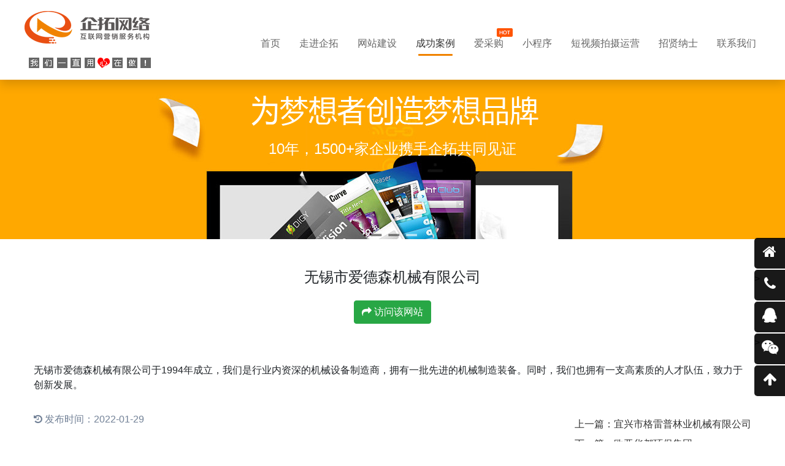

--- FILE ---
content_type: text/html; charset=UTF-8
request_url: https://www.yxwlgs.net/wzal/141.html
body_size: 5670
content:
<!DOCTYPE html>
<html lang="zh-CN">
<head>
	<meta charset="UTF-8">
	<meta name="viewport" content="width=device-width, initial-scale=1">
	<title>无锡市爱德森机械有限公司 &#8211; 宜兴市企拓网络科技有限公司[官网]</title>
	<link rel="stylesheet" href="https://www.yxwlgs.net/wp-content/themes/yxwlgs/static/css/public.css">
	<link rel="stylesheet" href="https://www.yxwlgs.net/wp-content/themes/yxwlgs/static/css/animate.css">
	<link rel="stylesheet" href="https://www.yxwlgs.net/wp-content/themes/yxwlgs/static/css/remodal.css">
	<link rel="stylesheet" href="https://www.yxwlgs.net/wp-content/themes/yxwlgs/static/css/remodal-default-theme.css">
	<link rel="stylesheet" href="https://www.yxwlgs.net/wp-content/themes/yxwlgs/style.css">
	<script src="https://www.yxwlgs.net/wp-content/themes/yxwlgs/static/js/jquery.min.js"></script>
	<script src="https://www.yxwlgs.net/wp-content/themes/yxwlgs/static/js/remodal.min.js"></script>
		<script>
var _hmt = _hmt || [];
(function() {
  var hm = document.createElement("script");
  hm.src = "https://hm.baidu.com/hm.js?2621b50ff74096e80667c676fb92ebdd";
  var s = document.getElementsByTagName("script")[0]; 
  s.parentNode.insertBefore(hm, s);
})();
</script>

	<meta name='robots' content='max-image-preview:large' />
<style></style></head>

<body class="post-template-default single single-post postid-141 single-format-standard">

<section>
	<div class="header shadow fixed-top bg-white">
		<div class="container-fluid">
			<nav class="navbar navbar-expand-lg">			
				<div class="clearfix py-lg-2">
					<div class="logo float-left">
						<a href="https://www.yxwlgs.net">
							<img src="https://www.yxwlgs.net/wp-content/themes/yxwlgs/static/images/logo.png" class="img-fluid" alt="宜兴市企拓网络科技有限公司">
						</a>					
					</div>
					<div class="logo-text float-left pl-3 pt-3 d-none d-xl-block">
						<img src="https://www.yxwlgs.net/wp-content/themes/yxwlgs/static/images/t-slogan.png" alt="我们一直永信在做">
					</div>
				</div>
				<button class="navbar-toggler" type="button" data-toggle="collapse" data-target="#navbarSupportedContent"
					aria-controls="navbarSupportedContent" aria-expanded="false" aria-label="Toggle navigation">
					<div class="fa fa-navicon  text-2xl"></div>
				</button>

				<div class="collapse navbar-collapse pt-lg-0" id="navbarSupportedContent">
				<ul id="menu-%e4%b8%bb%e8%8f%9c%e5%8d%95" class="navbar-nav ml-auto"><li id="menu-item-11" class="menu-item menu-item-type-custom menu-item-object-custom menu-item-home menu-item-11 nav-item"><a href="http://www.yxwlgs.net/" class="nav-link">首页</a></li>
<li id="menu-item-16" class="menu-item menu-item-type-post_type menu-item-object-page menu-item-has-children menu-item-16 nav-item dropdown"><a href="https://www.yxwlgs.net/about" class="nav-link dropdown-toggle" data-toggle="dropdown">走进企拓</a>
<div class="dropdown-menu">
<a href="https://www.yxwlgs.net/about" class=" dropdown-item">公司简介</a><a href="https://www.yxwlgs.net/about#qtfc" class=" dropdown-item">企拓风采</a><a href="https://www.yxwlgs.net/about#qtsp" class=" dropdown-item">企拓视频</a><a href="https://www.yxwlgs.net/news" class=" dropdown-item">新闻资讯</a></div>
</li>
<li id="menu-item-365" class="menu-item menu-item-type-taxonomy menu-item-object-category menu-item-365 nav-item"><a href="https://www.yxwlgs.net/wzjs" class="nav-link">网站建设</a></li>
<li id="menu-item-17" class="menu-item menu-item-type-taxonomy menu-item-object-category current-post-ancestor current-menu-parent current-post-parent menu-item-17 nav-item"><a href="https://www.yxwlgs.net/wzal" class="nav-link">成功案例</a></li>
<li id="menu-item-13" class="hot menu-item menu-item-type-post_type menu-item-object-page menu-item-13 nav-item"><a href="https://www.yxwlgs.net/acg" class="nav-link">爱采购</a></li>
<li id="menu-item-12" class="menu-item menu-item-type-post_type menu-item-object-page menu-item-12 nav-item"><a href="https://www.yxwlgs.net/xcx" class="nav-link">小程序</a></li>
<li id="menu-item-540" class="menu-item menu-item-type-post_type menu-item-object-page menu-item-540 nav-item"><a href="https://www.yxwlgs.net/dsp" class="nav-link">短视频拍摄运营</a></li>
<li id="menu-item-18" class="menu-item menu-item-type-taxonomy menu-item-object-category menu-item-18 nav-item"><a href="https://www.yxwlgs.net/jobs" class="nav-link">招贤纳士</a></li>
<li id="menu-item-15" class="menu-item menu-item-type-post_type menu-item-object-page menu-item-15 nav-item"><a href="https://www.yxwlgs.net/contact" class="nav-link">联系我们</a></li>
</ul>				</div>			
			</nav>	
		</div>
	</div>
</section>


<section class="wzal-banner">
    <div class="py-5 text-center">
        <div class="img-wrap pt-3">
            <img src="https://www.yxwlgs.net/wp-content/themes/yxwlgs/static/images/p-case-tt.png" class="img-fluid" alt="网站案例">
        </div>

        <div class="text-2xl pt-3 text-white">
            10年，1500+家企业携手企拓共同见证
        </div>
    </div>
</section>

<section class="post-main pt-5">
    <div class="container">
        <h1 class="text-2xl text-center">无锡市爱德森机械有限公司</h1>
        <div class="text-center py-3">
                        <a href="http://www.adssen.com/" class="btn btn-success text-white" target="_blank"><i class="fa fa-share"></i> 访问该网站</a>
                    </div>
        
        <div class="post-content pt-5">
            
<p>无锡市爱德森机械有限公司于1994年成立，我们是行业内资深的机械设备制造商，拥有一批先进的机械制造装备。同时，我们也拥有一支高素质的人才队伍，致力于创新发展。</p>
            
        </div>

        <div class="post-info pt-3 clearfix">
            <div class="float-right">
                <ul class="list-unstyled">
                    <li class="pt-2"><a href="https://www.yxwlgs.net/wzal/143.html" rel="next">上一篇：宜兴市格雷普林业机械有限公司</a></li>
                    <li class="pt-2"><a href="https://www.yxwlgs.net/wzal/133.html" rel="prev">下一篇：欧亚华都环保集团</a></li>
                </ul>
            </div>
            <div class="float-left">
                <div class="text-gray-600">
                   <i class="fa fa-history"></i> 发布时间：2022-01-29                </div>
            </div>
        </div>
    </div>
</section>

<section class="py-5">
    <div class="container">
        <div class="row wzal-list">
            <div class="col-md-3 mb-3">
                <div class="h-100 bg-red-700 p-3 text-md-right text-white d-flex flex-column justify-content-center">
                    <div class="text-2xl">近期案例</div>
                    <p class="text-2xl">LATEST CASE</p>
                    <p>
                        <i class="fa fa-arrow-right fa-2x text-gray-200"></i>
                    </p>
                </div>
            </div>
                         
                                        <div class="col-md-3">
                        <a href="https://www.yxwlgs.net/wzal/%e6%9c%ba%e6%a2%b0%e3%80%81%e8%ae%be%e5%a4%87%e3%80%81%e6%a8%a1%e5%85%b7/523.html">
                            <div class="item position-relative bg-gray-900 text-white mb-3">
                                <div class="img-wrap">
                                    <img src="https://www.yxwlgs.net/wp-content/uploads/2024/03/2024-03-2615.jpg" alt="无锡神州乾诚环境工程有限公司">
                                </div>
                                <div class="tit p-3 text-sm text-white text-truncate">
                                    <i class="fa fa-arrow-right"></i> <span class="pl-3">无锡神州乾诚环境工程有限公司</span>                          
                                </div>
                            </div>
                        </a> 
                    </div>
                                        <div class="col-md-3">
                        <a href="https://www.yxwlgs.net/wzal/%e6%9c%ba%e6%a2%b0%e3%80%81%e8%ae%be%e5%a4%87%e3%80%81%e6%a8%a1%e5%85%b7/521.html">
                            <div class="item position-relative bg-gray-900 text-white mb-3">
                                <div class="img-wrap">
                                    <img src="https://www.yxwlgs.net/wp-content/uploads/2024/03/2024-03-2665.jpg" alt="江苏新宇天成环保有限公司">
                                </div>
                                <div class="tit p-3 text-sm text-white text-truncate">
                                    <i class="fa fa-arrow-right"></i> <span class="pl-3">江苏新宇天成环保有限公司</span>                          
                                </div>
                            </div>
                        </a> 
                    </div>
                                        <div class="col-md-3">
                        <a href="https://www.yxwlgs.net/wzal/%e7%8e%af%e4%bf%9d%e3%80%81%e8%83%bd%e6%ba%90/519.html">
                            <div class="item position-relative bg-gray-900 text-white mb-3">
                                <div class="img-wrap">
                                    <img src="https://www.yxwlgs.net/wp-content/uploads/2024/03/2024-03-2647.jpg" alt="江苏中科皓天环保科技有限公司">
                                </div>
                                <div class="tit p-3 text-sm text-white text-truncate">
                                    <i class="fa fa-arrow-right"></i> <span class="pl-3">江苏中科皓天环保科技有限公司</span>                          
                                </div>
                            </div>
                        </a> 
                    </div>
                                 
        </div>
    </div>
</section>

<section class="footer pt-5 pb-3 bg-gray-900 text-gray-400 text-sm">
    <div class="container">
        <div class="row">
            <div class="col-md-4">
                <div class="footer-contact">
                    <p>公司地址：宜兴市景苑128产业园C1栋</p>
<p>服务热线：0510-87994300</p>
<p>设计咨询：0510-87994300</p>
<p>24小时服务热线：13812222422</p>
<p>客服邮箱：378657784@qq.com</p>
                </div>
            </div>
            <div class="col-md-5 d-none d-lg-block">
                <ul class="footer-images list-unstyled">
                    <li class="p-1">
                        <figure>
                            <img src="https://www.yxwlgs.net/wp-content/themes/yxwlgs/static/images/ywzx.png" alt="业务咨询">
                            <figcaption class="pt-1">业务咨询</figcaption>
                        </figure>                        
                    </li>
                    <li class="p-1">
                        <figure>
                            <img src="https://www.yxwlgs.net/wp-content/themes/yxwlgs/static/images/jszx.png" alt="技术支持">
                            <figcaption class="pt-1">技术支持</figcaption>
                        </figure>                        
                    </li>                     
                </ul>
            </div>
            <div class="col-md-3">
                <div class="pt-4">
                    <div class="footer-phone text-xl text-lg-right pt-3">
                        全国统一服务热线
                    </div>
                    <div class="footer-phone-number font-weight-bold text-3xl text-white text-lg-right">
                        13812222422                    </div>
                </div>
            </div>
        </div>        
    </div>
</section>

<section class="copyright bg-black py-3 text-gray-500">
    <div class="text-center text-sm">
        <span class="pr-3">Copyright &copy; 2020 宜兴市企拓网络科技有限公司</span>
        <span class="pr-3">备案号：<a href="https://beian.miit.gov.cn/#/Integrated/index" class="text-gray-400">苏ICP备12062528号-1</a></span>   
        <span><a target="_blank" href="http://www.beian.gov.cn/portal/registerSystemInfo?recordcode=32028202000808" class="text-gray-400"><img src="https://www.yxwlgs.net/wp-content/themes/yxwlgs/static/images/ba.png" />苏公网安备 32028202000808号</a></span>
    </div>
</section>

<div class="kf">
    <ul>

        <!-- home -->
        <li class="clearfix">
            <a href="https://www.yxwlgs.net">
                <div class="icon"><i class="fa fa-home"></i></div>
                <div class="cont">
                    返回首页
                </div>
            </a>
        </li>

        <!-- phone -->
 
        <li class="clearfix d-md-none">
            <a href="TEL:13812222422">
                <div class="icon"><i class="fa fa-phone"></i></div>
                <div class="cont">
                    业务咨询
                </div>
            </a>
        </li>

        <li class="clearfix d-md-none">
            <a href="TEL:13812222422">
                <div class="icon"><i class="fa fa-commenting"></i></div>
                <div class="cont">
                    技术支持
                </div>
            </a>
        </li>

        <li class="clearfix d-none d-md-block">>
            <a href="https://www.yxwlgs.net/contact">
                <div class="icon"><i class="fa fa-phone"></i></div>
                <div class="cont">
                    业务咨询 13812222422                </div>
            </a>
        </li>
    
        
        <!-- qq -->
                <li class="clearfix d-none d-md-block">
            <a href="http://wpa.qq.com/msgrd?v=3&uin=287254494&site=qq&menu=yes" target="_blank">
                <div class="icon"> <i class="fa fa-qq"></i> </div>
                <div class="cont">
                    287254494                </div>
            </a>
        </li>
        
        <!-- email -->
        
        <!-- wechat -->
                <li class="clearfix d-none d-md-block">>
            <a href="javascript:void(0)">
                <div class="icon"> <i class="fa fa-wechat"></i> </div>
                <div class="cont">
                    <img src="https://www.yxwlgs.net/wp-content/uploads/2022/02/2022-02-1648.png" class="kf-wechat-image" alt="微信二维码">
                </div>
            </a>
        </li>
        
        <li class="clearfix">
            <a id="gotop" href="javascript:void(0)" title="返回顶部">
            <div class="icon"><i class="fa fa-arrow-up"></i></div>
            <div class="cont">返回顶部</div>
            </a>
        </li>        
    </ul>

</div>

<!-- //客服 --><script src="https://www.yxwlgs.net/wp-content/themes/yxwlgs/static/js/bootstrap.min.js"></script>
<script src="https://www.yxwlgs.net/wp-content/themes/yxwlgs/static/js/swiper.min.js"></script>
<script src="https://www.yxwlgs.net/wp-content/themes/yxwlgs/static/js/lightbox.min.js"></script>
<script src="https://www.yxwlgs.net/wp-content/themes/yxwlgs/static/js/swiper.animate.min.js"></script>
<script src="https://www.yxwlgs.net/wp-content/themes/yxwlgs/static/js/public.js"></script>
<script type="text/javascript">
$(document).ready(function(){
	$("#gotop").click(function(){if(scroll=="off") return;$("html,body").animate({scrollTop: 0}, 600);});
});
</script>
<link rel='stylesheet' id='wp-block-library-css'  href='https://www.yxwlgs.net/wp-includes/css/dist/block-library/style.min.css?ver=5.9' type='text/css' media='all' />
<style id='global-styles-inline-css' type='text/css'>
body{--wp--preset--color--black: #000000;--wp--preset--color--cyan-bluish-gray: #abb8c3;--wp--preset--color--white: #ffffff;--wp--preset--color--pale-pink: #f78da7;--wp--preset--color--vivid-red: #cf2e2e;--wp--preset--color--luminous-vivid-orange: #ff6900;--wp--preset--color--luminous-vivid-amber: #fcb900;--wp--preset--color--light-green-cyan: #7bdcb5;--wp--preset--color--vivid-green-cyan: #00d084;--wp--preset--color--pale-cyan-blue: #8ed1fc;--wp--preset--color--vivid-cyan-blue: #0693e3;--wp--preset--color--vivid-purple: #9b51e0;--wp--preset--gradient--vivid-cyan-blue-to-vivid-purple: linear-gradient(135deg,rgba(6,147,227,1) 0%,rgb(155,81,224) 100%);--wp--preset--gradient--light-green-cyan-to-vivid-green-cyan: linear-gradient(135deg,rgb(122,220,180) 0%,rgb(0,208,130) 100%);--wp--preset--gradient--luminous-vivid-amber-to-luminous-vivid-orange: linear-gradient(135deg,rgba(252,185,0,1) 0%,rgba(255,105,0,1) 100%);--wp--preset--gradient--luminous-vivid-orange-to-vivid-red: linear-gradient(135deg,rgba(255,105,0,1) 0%,rgb(207,46,46) 100%);--wp--preset--gradient--very-light-gray-to-cyan-bluish-gray: linear-gradient(135deg,rgb(238,238,238) 0%,rgb(169,184,195) 100%);--wp--preset--gradient--cool-to-warm-spectrum: linear-gradient(135deg,rgb(74,234,220) 0%,rgb(151,120,209) 20%,rgb(207,42,186) 40%,rgb(238,44,130) 60%,rgb(251,105,98) 80%,rgb(254,248,76) 100%);--wp--preset--gradient--blush-light-purple: linear-gradient(135deg,rgb(255,206,236) 0%,rgb(152,150,240) 100%);--wp--preset--gradient--blush-bordeaux: linear-gradient(135deg,rgb(254,205,165) 0%,rgb(254,45,45) 50%,rgb(107,0,62) 100%);--wp--preset--gradient--luminous-dusk: linear-gradient(135deg,rgb(255,203,112) 0%,rgb(199,81,192) 50%,rgb(65,88,208) 100%);--wp--preset--gradient--pale-ocean: linear-gradient(135deg,rgb(255,245,203) 0%,rgb(182,227,212) 50%,rgb(51,167,181) 100%);--wp--preset--gradient--electric-grass: linear-gradient(135deg,rgb(202,248,128) 0%,rgb(113,206,126) 100%);--wp--preset--gradient--midnight: linear-gradient(135deg,rgb(2,3,129) 0%,rgb(40,116,252) 100%);--wp--preset--duotone--dark-grayscale: url('#wp-duotone-dark-grayscale');--wp--preset--duotone--grayscale: url('#wp-duotone-grayscale');--wp--preset--duotone--purple-yellow: url('#wp-duotone-purple-yellow');--wp--preset--duotone--blue-red: url('#wp-duotone-blue-red');--wp--preset--duotone--midnight: url('#wp-duotone-midnight');--wp--preset--duotone--magenta-yellow: url('#wp-duotone-magenta-yellow');--wp--preset--duotone--purple-green: url('#wp-duotone-purple-green');--wp--preset--duotone--blue-orange: url('#wp-duotone-blue-orange');--wp--preset--font-size--small: 13px;--wp--preset--font-size--medium: 20px;--wp--preset--font-size--large: 36px;--wp--preset--font-size--x-large: 42px;}.has-black-color{color: var(--wp--preset--color--black) !important;}.has-cyan-bluish-gray-color{color: var(--wp--preset--color--cyan-bluish-gray) !important;}.has-white-color{color: var(--wp--preset--color--white) !important;}.has-pale-pink-color{color: var(--wp--preset--color--pale-pink) !important;}.has-vivid-red-color{color: var(--wp--preset--color--vivid-red) !important;}.has-luminous-vivid-orange-color{color: var(--wp--preset--color--luminous-vivid-orange) !important;}.has-luminous-vivid-amber-color{color: var(--wp--preset--color--luminous-vivid-amber) !important;}.has-light-green-cyan-color{color: var(--wp--preset--color--light-green-cyan) !important;}.has-vivid-green-cyan-color{color: var(--wp--preset--color--vivid-green-cyan) !important;}.has-pale-cyan-blue-color{color: var(--wp--preset--color--pale-cyan-blue) !important;}.has-vivid-cyan-blue-color{color: var(--wp--preset--color--vivid-cyan-blue) !important;}.has-vivid-purple-color{color: var(--wp--preset--color--vivid-purple) !important;}.has-black-background-color{background-color: var(--wp--preset--color--black) !important;}.has-cyan-bluish-gray-background-color{background-color: var(--wp--preset--color--cyan-bluish-gray) !important;}.has-white-background-color{background-color: var(--wp--preset--color--white) !important;}.has-pale-pink-background-color{background-color: var(--wp--preset--color--pale-pink) !important;}.has-vivid-red-background-color{background-color: var(--wp--preset--color--vivid-red) !important;}.has-luminous-vivid-orange-background-color{background-color: var(--wp--preset--color--luminous-vivid-orange) !important;}.has-luminous-vivid-amber-background-color{background-color: var(--wp--preset--color--luminous-vivid-amber) !important;}.has-light-green-cyan-background-color{background-color: var(--wp--preset--color--light-green-cyan) !important;}.has-vivid-green-cyan-background-color{background-color: var(--wp--preset--color--vivid-green-cyan) !important;}.has-pale-cyan-blue-background-color{background-color: var(--wp--preset--color--pale-cyan-blue) !important;}.has-vivid-cyan-blue-background-color{background-color: var(--wp--preset--color--vivid-cyan-blue) !important;}.has-vivid-purple-background-color{background-color: var(--wp--preset--color--vivid-purple) !important;}.has-black-border-color{border-color: var(--wp--preset--color--black) !important;}.has-cyan-bluish-gray-border-color{border-color: var(--wp--preset--color--cyan-bluish-gray) !important;}.has-white-border-color{border-color: var(--wp--preset--color--white) !important;}.has-pale-pink-border-color{border-color: var(--wp--preset--color--pale-pink) !important;}.has-vivid-red-border-color{border-color: var(--wp--preset--color--vivid-red) !important;}.has-luminous-vivid-orange-border-color{border-color: var(--wp--preset--color--luminous-vivid-orange) !important;}.has-luminous-vivid-amber-border-color{border-color: var(--wp--preset--color--luminous-vivid-amber) !important;}.has-light-green-cyan-border-color{border-color: var(--wp--preset--color--light-green-cyan) !important;}.has-vivid-green-cyan-border-color{border-color: var(--wp--preset--color--vivid-green-cyan) !important;}.has-pale-cyan-blue-border-color{border-color: var(--wp--preset--color--pale-cyan-blue) !important;}.has-vivid-cyan-blue-border-color{border-color: var(--wp--preset--color--vivid-cyan-blue) !important;}.has-vivid-purple-border-color{border-color: var(--wp--preset--color--vivid-purple) !important;}.has-vivid-cyan-blue-to-vivid-purple-gradient-background{background: var(--wp--preset--gradient--vivid-cyan-blue-to-vivid-purple) !important;}.has-light-green-cyan-to-vivid-green-cyan-gradient-background{background: var(--wp--preset--gradient--light-green-cyan-to-vivid-green-cyan) !important;}.has-luminous-vivid-amber-to-luminous-vivid-orange-gradient-background{background: var(--wp--preset--gradient--luminous-vivid-amber-to-luminous-vivid-orange) !important;}.has-luminous-vivid-orange-to-vivid-red-gradient-background{background: var(--wp--preset--gradient--luminous-vivid-orange-to-vivid-red) !important;}.has-very-light-gray-to-cyan-bluish-gray-gradient-background{background: var(--wp--preset--gradient--very-light-gray-to-cyan-bluish-gray) !important;}.has-cool-to-warm-spectrum-gradient-background{background: var(--wp--preset--gradient--cool-to-warm-spectrum) !important;}.has-blush-light-purple-gradient-background{background: var(--wp--preset--gradient--blush-light-purple) !important;}.has-blush-bordeaux-gradient-background{background: var(--wp--preset--gradient--blush-bordeaux) !important;}.has-luminous-dusk-gradient-background{background: var(--wp--preset--gradient--luminous-dusk) !important;}.has-pale-ocean-gradient-background{background: var(--wp--preset--gradient--pale-ocean) !important;}.has-electric-grass-gradient-background{background: var(--wp--preset--gradient--electric-grass) !important;}.has-midnight-gradient-background{background: var(--wp--preset--gradient--midnight) !important;}.has-small-font-size{font-size: var(--wp--preset--font-size--small) !important;}.has-medium-font-size{font-size: var(--wp--preset--font-size--medium) !important;}.has-large-font-size{font-size: var(--wp--preset--font-size--large) !important;}.has-x-large-font-size{font-size: var(--wp--preset--font-size--x-large) !important;}
</style>
<!-- 44 queries in 0.135 seconds, using 6.31MB memory --></body>
</html>


--- FILE ---
content_type: text/css
request_url: https://www.yxwlgs.net/wp-content/themes/yxwlgs/style.css
body_size: 35779
content:
/*
Theme Name: qituo web desgin
Theme URI: http://www.yxwlgs.net/
Author: YixingSEO qq66866111
Author URI: https://www.yxwlgs.net/
Description: 企业网站定制 for qituo web desgin
*/

body{font-family: Microsoft YaHei,Heiti SC,tahoma,arial,Hiragino Sans GB,"\5B8B\4F53",sans-serif;padding: 0;margin: 0;}
@media screen and (min-width:768px) {
    body{padding-top: 90px;}
}

@media screen and (min-width:1400px) {
    .d-xxl-block{display: block !important;}
}

.wzjs-banner{background: url(static/images/brand.jpg) center center no-repeat;min-height: 300px;}
.sjwzjs-banner{background: url(static/images/mobile.jpg) center center no-repeat;min-height: 300px;}
.yxwzjs-banner{background: url(static/images/maketing.jpg) center center no-repeat;min-height: 300px;}
.xywzjs-banner{background: url(static/images/xiangyinshi.jpg) center center no-repeat;min-height: 300px;}
.wzal-banner{background: url(static/images/case.jpg) center center no-repeat;min-height: 300px;}
.news-banner{background: url(static/images/news.jpg) center center no-repeat;min-height: 300px;}
.jobs-banner{background: url(static/images/banner_job.jpg) center right no-repeat;min-height: 300px;}
.contact-banner{background: url(static/images/contact-bg.jpg) center center no-repeat;}



.banner .swiper-pagination-bullet{width:50px;border-radius: 3px;opacity: .6;background-color: #fff;}
.banner .swiper-pagination-bullet-active{background-color: #000;}

a:link,a:visited{color:#333;}
a:hover{color: #0099ff;text-decoration: none;}

img{max-width: 100%;height: auto;}
.img-wrap{overflow: hidden;}

/*滚动条样式*/
::-webkit-scrollbar{width: 5px;height: 5px;background-color: #F5F5F5;}
/*定义滚动条轨道 内阴影+圆角*/
::-webkit-scrollbar-track {box-shadow: inset 0 0 4px rgba(0, 0, 0, 0.3);-webkit-box-shadow: inset 0 0 4px rgba(0, 0, 0, 0.3);border-radius: 10px;background-color: #F5F5F5;}
/*定义滑块 内阴影+圆角*/
::-webkit-scrollbar-thumb{border-radius: 10px;box-shadow: inset 0 0 4px rgba(0, 0, 0, .1);-webkit-box-shadow: inset 0 0 4px rgba(0, 0, 0, .1);background-color: #666;}

.text-sm{font-size:0.8rem;}
.text-xl{font-size:1.2rem;}
.text-2xl{font-size:1.5rem;}
.text-3xl{font-size:2rem;}
.text-5xl{font-size:2.5rem;}

.font1{font-family:Verdana, Geneva, Tahoma, sans-serif}
@media screen and (max-width:768px) {
    .text-xl{font-size:1.2rem;}
    .text-2xl{font-size:1.3rem;}
    .text-3xl{font-size:1.4rem;}
}

@media screen and (min-width:1600px) {
    .header .container-fluid{padding:0 5%;}
}

.top-line{background-image: linear-gradient(25deg, #1b447a, #3d679f, #5c8dc5, #7cb4ed);height: 3px;}

.title .t2{position: relative;}
.title .t2::before{
    content: " ";
    position: absolute;
    left: 50%;
    bottom: 0;
    width: 68px;
    height: 3px;
    margin-left: -34px;
    background: #cbcbcb;
    z-index: 10;
}
.title .t2::after{
    content: " ";
    position: absolute;
    left: 50%;
    bottom: 1px;
    width: 376px;
    height: 1px;
    margin-left: -188px;
    background: #ddd;
    z-index: 5;
}

.services .item{line-height: 2em;position: relative;z-index: 10;}
.services .item::after{content: '';position: absolute;width: 100%;height: 0;background: red;left: 0;bottom: 0;transition: all ease .3s;transform: perspective(1px) translateZ(0)}
.services .icon{position: relative;width: 140px;height: 140px;}
.services .icon::before{
    content: " ";
    position: absolute;
    left: 0;
    top: 0;
    width: 100%;
    height: 100%;
    background-image: url(static/images/services-icon.png);
    background-repeat: no-repeat;
    background-size: 200%;
    background-position-x: 0;
}
.services>div:nth-child(2) .icon::before{
    background-position-y:-140px;    
}
.services>div:nth-child(3) .icon::before{
    background-position-y:-280px;
}
.services>div:nth-child(4) .icon::before{
    background-position-y:-420px;
}
.services>div:nth-child(5) .icon::before{
    background-position-y:-560px;
}
.services .item:hover .icon::before{
    background-position-x: -140px;
}

.services .icon::after{
    content: " ";
    position: absolute;
    left: 0;
    top: 0;
    width: 100%;
    height: 100%;
    background-image: url(static/images/services-border.png);
    background-repeat: no-repeat;
    background-position: center;
    background-size: 100%;
    transition: transform 3s ease;
}


@keyframes bgRound{
    from{transform: rotate(0);}
    to{transform: rotate(360deg);}
}

.services .item:hover::after{height: 100%;z-index: -1;}
.services .item:hover{color:#fff;}
.services .item:hover .icon::after{
    background-image: url(static/images/services-border-hover.png);
    animation: bgRound 5s linear infinite;
}


.cases .item{position: relative;}
.cases .item .case-box{position: absolute;left: 0;top: 0;width: 100%;height: 100%;background-color: rgba(0, 0, 0, .7);transition: all ease .3s;transform: scale(0);}
.cases .item:hover .case-box{transform: scale(1);}
@media screen and (min-width:768px) and (max-width:1024px) {
    .cases>div:last-child{display: none;}
}

.qysp{width:446px;height: 281px;}

.about-bd {
    position: relative;
    background: #000 url(static/images/about-bg.jpg) no-repeat center;
    height: 660px;
}

.about-bd-box {
    position: absolute;
    left: 50%;
    bottom: -5px;
    width: 588px;
    height: 340px;
    margin-left: -294px;
    background: url(static/images/about-box-bg.png) no-repeat center;
    background-size: 100%;
}

.about-bd-text {
    margin: 20px 71px 0;
    height: 281px;
    font-size: 18px;
    line-height: 35px;
    color: #fff;
    text-align: justify;
    padding: 55px 30px;
    box-sizing: border-box;
    background: #d5060c;
}

.about-bd-pic {
    position: absolute;
    top: 20px;
    left: 71px;
    width: 446px;
    height: 281px;
    z-index: 10;
}

.about-bd-pic li {
    position: absolute;
    top: 0;
    left: 0;
    width: 100%;
    height: 100%;
    transform: scale(0, 0);
    opacity: 0;
    overflow: hidden;
}

.about-bd-pic li.show {
    opacity: 1;
    transform: scale(1, 1);
    transition: all .3s ease;
}

.about-bd-pic li img {
    width: 100%;
}

.about-bd-list {
    position: absolute;
    left: 50%;
    bottom: 0;
    width: 1213px;
    height: 100%;
    margin-left: -606px;
    background: url(static/images/about-border-bg.png) no-repeat center bottom;
    overflow: hidden;
}

.about-bd-list-box {
    position: absolute;
    width: 100%;
    height: 100%;
    bottom: 0;
}

.about-bd-list ul {
    position: relative;
    width: 100%;
    height: 100%;
    transform: rotatez(-180deg);
    transform-origin: 50% 100%;
    transition: transform 3s ease;
}

.about-bd-list ul.show {
    transform: rotatez(0deg);
}

.about-bd-list li {
    position: absolute;
    width: 112px;
    height: 112px;
    padding: 12px;
    box-sizing: border-box;
    background-image: url(static/images/about-pic-border.png);
    background-repeat: no-repeat;
    background-position: 0 0;
    background-size: 100%;
    cursor: pointer;    
}

.about-bd-list li.show,
.about-bd-list li:hover {
    padding: 0;
}

.about-bd-list li img {
    width: 100%;
}

.about-bd-list .about-bd-list1 {
    left: 10px;
    bottom: 40px;
}

.about-bd-list .about-bd-list2 {
    left: 64px;
    bottom: 210px;
}

.about-bd-list .about-bd-list3 {
    left: 170px;
    bottom: 375px;
}

.about-bd-list .about-bd-list4 {
    left: 319px;
    bottom: 473px;
}

.about-bd-list .about-bd-list5 {
    left: 550px;
    bottom: 520px;
}

.about-bd-list .about-bd-list6 {
    right: 319px;
    bottom: 473px;
}

.about-bd-list .about-bd-list7 {
    right: 170px;
    bottom: 375px;
}

.about-bd-list .about-bd-list8 {
    right: 64px;
    bottom: 210px;
}

.about-bd-list .about-bd-list9 {
    right: 10px;
    bottom: 40px;
}

.gd{width:100%;overflow:hidden;}
.gd ul{display:flex;margin: 0;padding:0;}
.gd ul li{margin-right:15px;position:relative;overflow:hidden;}
.gd ul li img{width:auto;width:300px;height: 250px;}

.db>div{border-bottom: 1px solid #fafafa;}

.kh-logo{display: flex;flex-wrap: wrap;}
.kh-logo li{max-width: 12.5%;position: relative;}
.kh-logo p{position: absolute;margin: 0;padding: 0;display: flex;justify-content: center;align-items: center; width: 100%;left: 0;top: 0;
    height: 100%;background-color: rgba(0, 0, 0, .6);transition: all ease .3s;transform: scale(0);}
.kh-logo li:hover p{transform: scale(1);}
@media screen and (max-width:768px) {
    .db{font-size:0.8em !important}
    .kh-logo li{max-width:50%}
}

.news-tab .active{background-color: #ff0000;color:#fff;}
.home-news-dt{width:6rem;height: 6rem;}
.home-news-dt .font1{line-height: 100%;padding-top: 1rem;}
.news-tab-content .item:hover .home-news-dt{background-color: #ff0000;}

.flinks{display: flex;padding-bottom: 1rem;}
.flinks ul{display: flex;margin: 0;padding: 0;list-style-type:none;}
.flinks ul li{padding-left: 1rem;}

.footer-contact>p{background: url(static/images/footer-icon.png) no-repeat;padding-left: 2rem;line-height: 22px;}
.footer-contact>p:nth-child(1){background-position: 0 0px;}
.footer-contact>p:nth-child(2){background-position: 0 -24px;}
.footer-contact>p:nth-child(3){background-position: 0 -48px;}
.footer-contact>p:nth-child(4){background-position: 0 -71px;}
.footer-contact>p:nth-child(5){background-position: 0 -94px;}

.footer-images{display: flex;gap: 15px;justify-content: center;}
.footer-images li{text-align: center;}
.footer-images img{max-width: 110px;height: auto;}
.footer-phone{background: url(static/images/footer-service.png) top left no-repeat;}

.copyright a{color:#A0AEC0}

.pagelist{display: flex;justify-content: center;}
.pagelist>a,.pagelist>span{background: #f1f1f1;padding:8px 15px;margin-right: 5px;border-radius: 3px;}
.pagelist>a{color:rgba(0, 0, 0, .9)}
.pagelist>a:hover{background-color: #ccc;color:#000;}
.pagelist>span{color:#666;}
.pagelist>.current{background-color: #006699;color:#fff;}

.page-content>.text{line-height: 2rem;}

@media screen and (min-width:1280px) {
    .container{width:1200px;max-width: 1200px;}
}


/* about */
.about-content{background-image: linear-gradient(135deg, #871625, #a63525, #c65123, #e66c1d);padding-bottom: 170px !important;}
.about1{min-height: 380px;}

@media screen and (min-width:1024px) {
    .about1 .item{position: absolute;top:-135px;}
}

.about1 .item .round{border-radius: 50%;width:280px;height: 280px;background: url(static/images/p-about-tt.png);line-height: 2rem;}

.moives .item{padding:1px; cursor:pointer; position: relative;overflow: hidden;}
.moives .item .play{background: rgba(0, 0, 0, .5) url(static/images/play.png) center center no-repeat;width: 100%;height: 100%;position: absolute;
    transition: all ease .3s; z-index: 10; left: 0; top: 0; transform: scale(0); 
}
.moives .item:hover .play{transform: scale(1);}
.moives .item .title{position: absolute;left: 0;bottom: 0;padding:15px 0;width: 100%;text-align: center;font-size:1.5rem;
    color:#fff;z-index: 20;transition: all ease .3s;transform: translateY(100%);}
.moives .item:hover .title{background: none;transform: translateY(-10px);}
.modal-video{max-width: 100%;}

/* wzjs */

.yxwzjs1 .item .icon{background: url(static/images/p-marketing-icon2.png);width:209px;height: 209px;border:3px solid red;border-radius: 50%;background-position-x: -203px;}
.yxwzjs1 .row>div:nth-child(1) .item .icon{background-position-y:0;}
.yxwzjs1 .row>div:nth-child(2) .item .icon{background-position-y:-203px;}
.yxwzjs1 .row>div:nth-child(3) .item .icon{background-position-y:-406px ;}
.yxwzjs1 .row>div:nth-child(4) .item .icon{background-position-y:-609px;}
.yxwzjs1 .item:hover .icon{background-color: red;background-position-x: 0;}
.yxwzjs1 .item:hover{background-color: #f1f1f1;color:red;}

.yxwzjs2 .item{background: url(static/images/say.png) center center no-repeat;height: 220px; width: 220px; background-size: cover;display: flex;
    justify-content: center;align-items: center;transition: all ease .5s;
}
.yxwzjs2 .item:hover{transform: rotate(360deg) scale(1.2);}

@media screen and (max-width:600px){
    .yxwzjs2 .item{height: 160px;width: 160px;}
}

.yxwzjs4 .item .icon{background: url(static/images/marketing-icon.png);background-position-x:0;width: 134px;height: 134px;}
.yxwzjs4 .item:hover .icon{background-position-x: -134px;}
.yxwzjs4 .row>div:nth-child(1) .item .icon{background-position-y: 0;}
.yxwzjs4 .row>div:nth-child(2) .item .icon{background-position-y: -134px;}
.yxwzjs4 .row>div:nth-child(3) .item .icon{background-position-y: -268px;}
.yxwzjs4 .row>div:nth-child(4) .item .icon{background-position-y: -402px;}
.yxwzjs4 .row>div:nth-child(5) .item .icon{background-position-y: -536px;}
.yxwzjs4 .row>div:nth-child(6) .item .icon{background-position-y: -670px;}
.yxwzjs4 .row>div:nth-child(7) .item .icon{background-position-y: -804px;}
.yxwzjs4 .row>div:nth-child(8) .item .icon{background-position-y: -938px;}
.yxwzjs4 .row>div:nth-child(9) .item .icon{background-position-y: -1072px;}
.yxwzjs4 .row>div:nth-child(10) .item .icon{background-position-y: -1206px;}


.xywzjs1 .item .img-wrap{height: 180px;width: 180px;}
@media screen and (max-width:1024px) {
    .xywzjs1 .item .img-wrap{height: auto;width: auto;}
}


.xywzjs3{background: url(static/images/p-response-now-icon5.png) center center no-repeat;min-height: 723px;}
.xywzjs3 .item{max-width: 360px;margin-top: 150px;height: 150px;overflow: hidden;}
.xywzjs3 .item .img-wrap{flex:0 0 120px}

@media screen and (max-width:1024px) {
    .xywzjs3 .item{width: 300px;}
}

@media screen and (max-width:1023px) {
    .xywzjs3{background: none;min-height: auto;}
    .xywzjs3 .item{width:45%;margin: 15px 0;background-color: #fff;padding: 1rem;}
    .xywzjs3 .item .img-wrap{display: none;}
    .xywzjs3 .item .tit::after{content: '';background-color: red;display: block;width: 60px;height: 1px;}
}

@media screen and (max-width:767px) {
    .xywzjs3 .item{width:100%;margin: 15px 0;background-color: #fff;padding: 1rem;float: none;}  
}

.subcat a:hover,
.subcat .active
{background-color: red;color:#fff;}

.wzjs1 .item .line{border-bottom: 2px solid red;display: block;width: 30%;margin:auto;}
.page-process-icon{border:3px solid #f1f1f1;border-radius: 50%;width:150px;height: 150px;margin:auto}


/* xcx */
.xcx1 .item .icon{background: url(static/images/xicon.png) no-repeat;width: 100px;height: 100px;}
.xcx1 .row>div:nth-child(1) .icon{background-position: 0 0;}
.xcx1 .row>div:nth-child(2) .icon{background-position: -225px 0;}
.xcx1 .row>div:nth-child(3) .icon{background-position: -450px 0;}
.xcx1 .row>div:nth-child(4) .icon{background-position: -677px 0;}
.xcx1 .row>div:nth-child(5) .icon{background-position: -905px 0;}
.xcx1 .row>div:nth-child(6) .icon{background-position: 0 -165px;}
.xcx1 .row>div:nth-child(7) .icon{background-position: -226px -165px;}
.xcx1 .row>div:nth-child(8) .icon{background-position: -450px -165px;}
.xcx1 .row>div:nth-child(9) .icon{background-position: -677px -165px;}
.xcx1 .row>div:nth-child(10) .icon{background-position: -905px -165px;}

.xcx2 .item .img-wrap img{transition: all ease .3s;}
.xcx2 .item:hover .img-wrap img{transform: rotate(360deg);}

.xcxal .wp-block-gallery figure figcaption{position: relative !important;background: transparent !important;color:#333 !important;font-size: 1rem !important;}
.xcxal .wp-block-gallery figure img{border:1px solid #ddd;}

.wzal-list .item .tit, .wzal-list .img-wrap img{transition: all ease .3s;}
.wzal-list .item:hover .tit{transform: translateX(15px);}
.wzal-list .item:hover .img-wrap img{transform: scale(1.1);}
.wzal-list .item:hover{box-shadow: 2px 2px 8px #666;}

.news-list .fix-line{position: relative;}
.news-list .fix-line::after{content: '';height: 100%;width: 1px;position: absolute;left: 0;right: 0;margin: auto;background-color: #ccc;}
.news-list>li:last-child .fix-line::after{display: none;}

@media screen and (max-width:768px) {
    
}

/* jobs */
.jobs-tab{justify-content: center;}
/* .jobs-tab .nav-item .nav-link{} */
.jobs-tab .nav-item .active{background-color: #ff0000;color:#fff;}

@media screen and (max-width:600px) {
    .jobs-tab .nav-item{width:50%}
    .tab-content h3{font-size:1.3rem;margin-bottom: 1rem;font-weight: bold;}
}

/* contact */
.contact-text{line-height: 2rem;}
@media screen and (min-width:1023px) {
    .contact-text{width:40%;line-height: 2em;}
}
.contact1 .item .icon{background: url(static/images/go-icon.png); width: 155px;height: 155px;border-radius: 50%;transition: all ease .3s;}
.contact1 .row>div:nth-child(1) .item .icon{background-position: -155px 0;}
.contact1 .row>div:nth-child(2) .item .icon{background-position: -155px -310px;}
.contact1 .item:hover .icon{background-position-x: 0 !important;background-color: red;}

/*侧边栏小工具*/
.silder1{background: #fafafa;height: 100%;}
.silder1 .xgj{margin:0;padding:0;list-style-type: none;}
/* .silder1 .xgj>li{padding:0 0 15px 0;} */
.silder1 .widgettitle{background-color: #333;padding:20px 0;color:#fff;font-size:22px;font-weight: bold;text-align: center;margin-bottom: 1px;}
.silder1 .widgettitle::before{padding-right: 5px;}
.silder1 .search-form{display: flex;padding-top:15px;justify-content: space-around;}
.silder1 .search-form .search-field{height: 35px;line-height: 35px;text-indent: 5px;border:1px solid #ddd;}
.silder1 .search-form .search-submit{height: 35px;line-height: 35px;border:none;background-color:darkcyan; color:#fff;padding:0 20px;}
.silder1 .search-form .screen-reader-text{display: none;}

.silder1 .widget_nav_menu a{font-size:14px;}
.silder1 .widget_nav_menu .menu{margin:0;padding:0;list-style-type: none;}
.silder1 .widget_nav_menu .menu>li{margin-bottom: 1px;font-size:16px;}
.silder1 .widget_nav_menu .menu>li>a{background-color: #f1f1f1;color:#333;display: block;height: 45px;line-height: 45px;padding:0 15px;}
.silder1 .widget_nav_menu .menu>li>a::before{content: '\f0da';font:normal normal normal 16px/1 FontAwesome;padding-right: 10px;}
.silder1 .widget_nav_menu .menu>li>a:hover{background-color: #333;color:#fff;}
.silder1 .widget_nav_menu .sub-menu{display: flex;flex-wrap: wrap;margin:0;padding:0;list-style-type: none;}
.silder1 .widget_nav_menu .sub-menu li{width:50%;padding:5px;font-size:16px;}
.silder1 .widget_nav_menu .sub-menu li a{display: block;padding:10px;text-align: center;border:1px dotted #ddd;}
.silder1 .widget_nav_menu .sub-menu li a:hover{background-color: #f1f1f1;}

.silder1 .textwidget{margin-bottom: 0;}
.silder1 .textwidget p{margin-bottom: 0;}
.silder1 .textwidget{padding:15px;line-height: 2em;color:#666;font-size:14px;}
.silder1 .wp-block-latest-posts{padding:5px;font-size: 14px;}
.silder1 .wp-block-latest-posts li{border-bottom: 1px dotted #ddd;padding:10px}
.silder1 .wp-block-latest-posts li ::before{content: "\f105";font: normal normal normal 14px/1 FontAwesome;padding-right: 5px;}
.silder1 .wp-block-latest-posts li a:hover{color:#007BFF}


/* 针对5.8以上 */
.silder1 .widget_block h2{background-color: rgba(0, 0, 0, .9);font-size:22px !important;color: #fff;font-weight: bold;text-align: center;padding: 20px 0;margin: 0;}
.silder1 .xgj li.widget_text{padding:0 10px;}
.sidebar-left .contact1{background-color: #f1f1f1;}
.sidebar-left .left-phone{display: flex;}
.sidebar-left .left-phone figcaption{padding-left: 10px;}
.sidebar-left .left-phone .phone-text{font-size:14px;color:#666;}
.sidebar-left .left-phone .phone-number{font-size:18px;font-weight: bold;color:#006699;}

/*相册老编辑器*/
.gallery{display: flex;flex-wrap: wrap;background: #fafafa;padding:0 10px 10px 0;}
.gallery .gallery-item{padding:10px 0 0 10px;margin:0;text-align: center;}
.gallery .gallery-caption{text-align: center;font-size: 14px;color:#666;line-height: 1.5em;padding-top: 5px;}
.gallery .gallery-icon{overflow: hidden;position: relative;}
.gallery .gallery-icon::after,.wp-block-gallery .blocks-gallery-item::after{content: '\f00e';font: normal normal normal 30px/1 FontAwesome;color:#fff;display: flex;position: absolute;
    width:100%;height: 100%;left: 0;top: 0;justify-content: center;align-items: center;background: rgba(162,212,255,0.3);
    transition: all ease .3s; transform: scale(0);pointer-events: none;
}
.gallery .gallery-item img{transition: all ease .3s;max-width: 100%;height: auto;}
.gallery .gallery-item:hover img{transform: scale(1.2);}
.gallery .gallery-item:hover .gallery-icon::after,.wp-block-gallery .blocks-gallery-item:hover:after{transform: scale(1);}
.gallery-columns-5 .gallery-item{width:20%}
.gallery-columns-4 .gallery-item{width:25%}
.gallery-columns-3 .gallery-item{width:33.33%}
.gallery-columns-2 .gallery-item{width:50%}
.gallery-columns-1 .gallery-item{width:100%}

.page-content-honor .blocks-gallery-item{padding:15px;background: #fafafa;box-shadow: 1px 1px 3px #ddd;}

.single-product-title{font-size:28px;font-weight: bold;}
.text-lg{font-size:1.2rem;}

@media screen and (max-width:768px) {
    .gallery .gallery-item{width:50% !important}
}

.text table{margin-bottom: 1rem;}
.text table th{background-color: #ddd;}
.text table td,.text table th{border:1px solid #ddd;padding:5px;}


.wp-block-video video{max-height: 600px;}

.page-content-certificate .gallery-icon{height: 100%;background-color: #fff;padding:30px 15px;display: flex;justify-content: center;align-items: center;
box-shadow: 1px 1px 3px #ddd;
}


@media screen and (min-width:768px) {        
    .top-menu{padding: 0;}
    .header .top{background:rgba(255, 255, 255, .8);height: 90px;padding:0 10px;}
    .header .top-change{background: #fff !important;}    
    .navbar-nav>li.menu-item{height: 100%;position: relative;width:100%;margin-right: 1px;}
    .navbar-nav>li>a:link,.navbar-nav>li>a:visited{color:#666;display: block;text-align: center;transform: perspective(1px) translateZ(0);white-space: nowrap;
        padding-top: 20px;padding-left: 15px !important;padding-right: 15px !important;
    }
    .navbar-nav>li>a:hover,
    .navbar-nav>li:hover>a,
    .navbar-nav li.current-menu-item>a,
    .navbar-nav li.current-menu-parent>a,
    .navbar-nav li.current-post-ancestor>a
    {color:#333 !important;}     

    .navbar-nav>li.hot{background: url(static/images/hot.gif) right top no-repeat !important}

    .navbar-nav>li::before{content: ''; height: 3px;width: 60%;background-color: #f08200;display: block;position: absolute;bottom: 0;
        margin:auto;left: 0;right: 0;transition: all ease .3s;transform: scaleX(0);border-radius: 3px;
    }
    .navbar-nav>li.active::before,
    .navbar-nav>li:hover::before,
    .navbar-nav li.current-menu-item::before,
    .navbar-nav li.current-menu-parent::before,
    .navbar-nav li.current-post-ancestor::before
    {transform: scaleX(1);}

    .navbar-nav>li:hover::before{background-color:#ddd !important}

    .navbar-nav>li>a::after{display: none;}
    
    /* .navbar-nav>li:not(:last-child)::after{content: '';position: absolute;right: 0;top: 0;display: block;width: 1px;height: 100%;background-color: #ccc;} */

    .navbar-nav>li>.dropdown-menu{
        display: block;margin: 0;padding:0;border-radius: 0;border: none;width:100%;min-width: 10rem;
        transition: all ease .3s;transform: scaleY(0);transform-origin: 50% 0%;top:100%;margin-top: 5px;box-shadow: 0 3px 3px #ccc;
        border-top: 1px solid #ddd;
    }
    .navbar-nav>li:hover>.dropdown-menu{transform: scaleY(1);}    
    .navbar-nav>li>.dropdown-menu a:link,.navbar-nav>li>.dropdown-menu a:visited{
        color:#333;padding:13px 10px;letter-spacing: 0;position: relative;transition: all ease .3s;
    }    
    .navbar-nav>li>.dropdown-menu a::after{
        content: "\f0da";display: block;position: absolute;right: 20px;top: 15px;
        font-family: FontAwesome;color:#e66c1d;transition: all ease .5s;opacity: 0;
    }
    .navbar-nav>li>.dropdown-menu>a:not(:last-child){border-bottom: 1px solid #ddd;}
    .navbar-nav>li>.dropdown-menu>a:hover,
    .navbar-nav>li>.dropdown-menu>a.active,
    .navbar-nav>li>.dropdown-menu>a:active
    {
        color:#c65123;
        background-color: transparent;
    }
    .navbar-nav>li>.dropdown-menu>a:hover::after,
    .navbar-nav>li>.dropdown-menu>a.active::after,
    .navbar-nav>li>.dropdown-menu>a:active::after{
        right: 10px; opacity: 1;color:#ddd;
    }
    .navbar-nav>li>.dropdown-menu>a:hover::after{right: 10px;opacity: 1;color:#c65123}
}

@media screen and (max-width:768px) {
    .dropdown-item.active, .dropdown-item:active{background-color: #e66c1d !important;}
}

@media screen and (min-width:601px) and (max-width:768px) {
    .header .navbar-nav{flex-direction: row;flex-wrap: wrap;}
    .header .navbar-nav>li{width:24%;margin-bottom: 5px;margin-right: 5px;}    
    .navbar-collapse{background: #fff;margin-top: 1em;}
    .navbar-nav>li>a:link, .navbar-nav>li>a:visited{font-size:1rem !important;background-color: #f1f1f1;padding: 10px 15px;}
    .navbar-nav>li.hot{background: none;}
    .navbar-nav>li.hot>a{background:#f1f1f1 url(static/images/hot.gif) right top no-repeat !important}    
}



@media screen and (max-width:600px) {    
    .top-menu{background: #fff;}
    .top-menu .navbar-brand{max-width: 230px}        
    .navbar-collapse{background: #fff;margin-top: 1em;}
    .navbar-nav>li{background: #f1f1f1;margin-bottom: 1px;}
    .navbar-nav>li>a{display: block;padding:10px 15px !important;}
    .home-pro{padding-bottom: 70px;}
    .bg-fix{display: none;}
    
    .header{height: auto !important;}    
    .top{background: #fff;box-shadow: 1px 1px 3px #ccc;}
    .navbar-nav>li>a:link, .navbar-nav>li>a:visited{padding:10px !important;font-size:1rem !important;text-indent: 10px;}
    .navbar-nav>li.hot>a{background: url(static/images/hot.gif) 5rem top no-repeat !important}

    .home-about .tit1{font-size:1.5rem;text-align: center;}
    .home-about .more-link{text-align: center;}
    .home-about-text{font-size:1rem;}

    .home-lc .nb-list>.item{border-right: none;border-left: none;}
    .home-lc .nb-list>div:first-child{border-left: none;}
    .home-lc .nb-list>div:nth-child(4){border-left: none;}

    .pagelist{flex-wrap: wrap;}
    .pagelist span,.pagelist a{margin-bottom: 10px;}
    .my-player-dimensions{height: auto !important;}

    .dropdown-menu{border:none;border-radius: 0;background: #fafafa;}    

    .navbar-toggler{background:#006699; color:#fff;}
}


/*客服代码*/
@media (min-width: 768px){
    .kf{display: flex;position: fixed;right: 0;bottom:10%;flex-direction: column;z-index: 999;}
    .kf ul{margin:0;padding:0;list-style-type: none;}
    .kf ul li{margin-bottom: 2px; position: relative;line-height: 30px;width: 50px;height: 50px;}
    .kf ul li a{display: flex;color:#fff;position: absolute;left: 0;top: 0;height: 50px;width: 50px;float: right;}
    .kf .fa{color:#fff;font-size:1.5rem;}
    .kf ul li .cont{color:#fff;white-space:nowrap;background: red;padding:10px;position: absolute;
        right: 52px;top: 0;border-radius: 5px;transition: all ease .3s;transform: translateX(200px);opacity: 0;
    }
    .kf ul li .kf-wechat-image{max-width: 120px;height: 120px;}    
    .kf ul li .icon{flex:0 0 50px;text-align: center;background: rgba(0, 0, 0, .9);overflow: hidden;height: 50px;padding:10px 0;border-radius: 5px 0 0 5px;}    
    .kf ul li:hover .cont{transform: translateX(0);opacity: 1;}
}


@media (max-width: 767px) {       
    body{padding-bottom: 60px;padding-top: 75px;} 
    .kf{position: fixed; bottom: 0;left: 0; background: rgba(0, 0, 0, .9);color:#fff;width:100%;display: flex;justify-content: space-around;z-index: 999;}
    .kf ul{margin: 0;padding: 0;list-style-type: none;display: flex;justify-content: space-between;width: 100%;}
    .kf ul li{width:100%;padding:5px 0}    
    .kf ul>li:not(:last-child){border-right: 1px solid #666;}
    .kf ul li a{color:#fff;text-align: center;display: block;}
    .kf ul li .icon{font-size:22px;}
}


.in-top .case-box {
    -webkit-transform-origin: 50% 0;
    transform-origin: 50% 0;
    -webkit-animation: in-top .3s ease forwards;
    animation: in-top .3s ease forwards;
}

.in-right .case-box {
    -webkit-transform-origin: 100% 0;
    transform-origin: 100% 0;
    -webkit-animation: in-right .3s ease forwards;
    animation: in-right .3s ease forwards;
}

.in-bottom .case-box {
    -webkit-transform-origin: 50% 100%;
    transform-origin: 50% 100%;
    -webkit-animation: in-bottom .3s ease forwards;
    animation: in-bottom .3s ease forwards;
}

.in-left .case-box {
    -webkit-transform-origin: 0 0;
    transform-origin: 0 0;
    -webkit-animation: in-left .3s ease 0ms forwards;
    animation: in-left .3s ease forwards;
}

.out-top .case-box {
    -webkit-transform-origin: 50% 0;
    transform-origin: 50% 0;
    -webkit-animation: out-top .3s ease 0ms forwards;
    animation: out-top .3s ease forwards;
}

.out-right .case-box {
    -webkit-transform-origin: 100% 50%;
    transform-origin: 100% 50%;
    -webkit-animation: out-right .3s ease forwards;
    animation: out-right .3s ease forwards;
}

.out-bottom .case-box {
    -webkit-transform-origin: 50% 100%;
    transform-origin: 50% 100%;
    -webkit-animation: out-bottom .3s ease forwards;
    animation: out-bottom .3s ease forwards;
}

.out-left .case-box {
    -webkit-transform-origin: 0 0;
    transform-origin: 0 0;
    -webkit-animation: out-left .3s ease forwards;
    animation: out-left .3s ease forwards;
}

@-webkit-keyframes in-top {
    from {
        -webkit-transform: rotate3d(-1, 0, 0, 90deg);
        transform: rotate3d(-1, 0, 0, 90deg);
    }
    to {
        -webkit-transform: rotate3d(0, 0, 0, 0deg);
        transform: rotate3d(0, 0, 0, 0deg);
    }
}

@keyframes in-top {
    from {
        -webkit-transform: rotate3d(-1, 0, 0, 90deg);
        transform: rotate3d(-1, 0, 0, 90deg);
    }
    to {
        -webkit-transform: rotate3d(0, 0, 0, 0deg);
        transform: rotate3d(0, 0, 0, 0deg);
    }
}

@-webkit-keyframes in-right {
    from {
        -webkit-transform: rotate3d(0, -1, 0, 90deg);
        transform: rotate3d(0, -1, 0, 90deg);
    }
    to {
        -webkit-transform: rotate3d(0, 0, 0, 0deg);
        transform: rotate3d(0, 0, 0, 0deg);
    }
}

@keyframes in-right {
    from {
        -webkit-transform: rotate3d(0, -1, 0, 90deg);
        transform: rotate3d(0, -1, 0, 90deg);
    }
    to {
        -webkit-transform: rotate3d(0, 0, 0, 0deg);
        transform: rotate3d(0, 0, 0, 0deg);
    }
}

@-webkit-keyframes in-bottom {
    from {
        -webkit-transform: rotate3d(1, 0, 0, 90deg);
        transform: rotate3d(1, 0, 0, 90deg);
    }
    to {
        -webkit-transform: rotate3d(0, 0, 0, 0deg);
        transform: rotate3d(0, 0, 0, 0deg);
    }
}

@keyframes in-bottom {
    from {
        -webkit-transform: rotate3d(1, 0, 0, 90deg);
        transform: rotate3d(1, 0, 0, 90deg);
    }
    to {
        -webkit-transform: rotate3d(0, 0, 0, 0deg);
        transform: rotate3d(0, 0, 0, 0deg);
    }
}

@-webkit-keyframes in-left {
    from {
        -webkit-transform: rotate3d(0, 1, 0, 90deg);
        transform: rotate3d(0, 1, 0, 90deg);
    }
    to {
        -webkit-transform: rotate3d(0, 0, 0, 0deg);
        transform: rotate3d(0, 0, 0, 0deg);
    }
}

@keyframes in-left {
    from {
        -webkit-transform: rotate3d(0, 1, 0, 90deg);
        transform: rotate3d(0, 1, 0, 90deg);
    }
    to {
        -webkit-transform: rotate3d(0, 0, 0, 0deg);
        transform: rotate3d(0, 0, 0, 0deg);
    }
}

@-webkit-keyframes out-top {
    from {
        -webkit-transform: rotate3d(0, 0, 0, 0deg);
        transform: rotate3d(0, 0, 0, 0deg);
    }
    to {
        -webkit-transform: rotate3d(-1, 0, 0, 180deg);
        transform: rotate3d(-1, 0, 0, 180deg);
    }
}

@keyframes out-top {
    from {
        -webkit-transform: rotate3d(0, 0, 0, 0deg);
        transform: rotate3d(0, 0, 0, 0deg);
    }
    to {
        -webkit-transform: rotate3d(-1, 0, 0, 180deg);
        transform: rotate3d(-1, 0, 0, 180deg);
    }
}

@-webkit-keyframes out-right {
    from {
        -webkit-transform: rotate3d(0, 0, 0, 0deg);
        transform: rotate3d(0, 0, 0, 0deg);
    }
    to {
        -webkit-transform: rotate3d(0, -1, 0, 180deg);
        transform: rotate3d(0, -1, 0, 180deg);
    }
}

@keyframes out-right {
    from {
        -webkit-transform: rotate3d(0, 0, 0, 0deg);
        transform: rotate3d(0, 0, 0, 0deg);
    }
    to {
        -webkit-transform: rotate3d(0, -1, 0, 180deg);
        transform: rotate3d(0, -1, 0, 180deg);
    }
}

@-webkit-keyframes out-bottom {
    from {
        -webkit-transform: rotate3d(0, 0, 0, 0deg);
        transform: rotate3d(0, 0, 0, 0deg);
    }
    to {
        -webkit-transform: rotate3d(1, 0, 0, 180deg);
        transform: rotate3d(1, 0, 0, 180deg);
    }
}

@keyframes out-bottom {
    from {
        -webkit-transform: rotate3d(0, 0, 0, 0deg);
        transform: rotate3d(0, 0, 0, 0deg);
    }
    to {
        -webkit-transform: rotate3d(1, 0, 0, 180deg);
        transform: rotate3d(1, 0, 0, 180deg);
    }
}

@-webkit-keyframes out-left {
    from {
        -webkit-transform: rotate3d(0, 0, 0, 0deg);
        transform: rotate3d(0, 0, 0, 0deg);
    }
    to {
        -webkit-transform: rotate3d(0, 1, 0, 180deg);
        transform: rotate3d(0, 1, 0, 180deg);
    }
}

@keyframes out-left {
    from {
        -webkit-transform: rotate3d(0, 0, 0, 0deg);
        transform: rotate3d(0, 0, 0, 0deg);
    }
    to {
        -webkit-transform: rotate3d(0, 1, 0, 180deg);
        transform: rotate3d(0, 1, 0, 180deg);
    }
}



/* 20250805 */
.dsp-banner{
    background-image: url(static/images/dsp-banner.jpg);
    min-height: 400px;    
    display: flex;    
    flex-direction: column;
    justify-content: center;
    align-items: center;
}

.hxys .wrap{
    position: relative;
    background-color: #000;
    border-radius: 10px;
    overflow: hidden;
}
.hxys .wrap img{
    width:100%;
    height: auto;
    opacity: .5;
}
.hxys .mask{
    position: absolute;
    left: 0;
    bottom: 0;
    width:100%;    
    padding:15px;    
}
@media screen and (max-width: 768px) {
    .hxys>div{
        padding:1rem;
    }
}


.dsp-banner1 .container{
    background: url(static/images/dsp-banner2.jpg) center center no-repeat;
    background-size: cover;
    min-height: 450px;    
    display: flex;    
    flex-direction: column;
    justify-content: center;
    align-items: center;
}



main.page-dsp .mask{
    position: absolute;
    width: 100%;
    height: 100%;
    z-index: 20;
    display: flex;
    justify-content: center;
    align-items: center;
    inset: 0;    
    display: flex;
    flex-direction: column;
    justify-content: center;
    align-items: center;
}
main.page-dsp #dsp-video-play{
    opacity: .8;
    transition: all ease .3s;
}

main.page-dsp .mask:hover #dsp-video-play{
    opacity: 1;
    transform: scale(1.2)
}


.relative{
    position: relative;
}

.ul li{    
    list-style-type: none;
    margin: 15px 0 0 0;
    padding: 0;
}